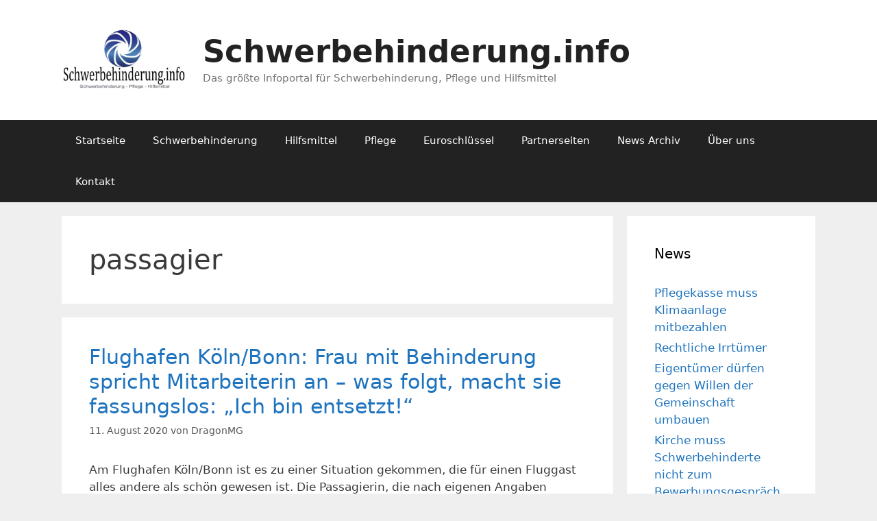

--- FILE ---
content_type: text/html; charset=utf-8
request_url: https://www.google.com/recaptcha/api2/aframe
body_size: 267
content:
<!DOCTYPE HTML><html><head><meta http-equiv="content-type" content="text/html; charset=UTF-8"></head><body><script nonce="jajlsRAkjlL8bowX_z5SIw">/** Anti-fraud and anti-abuse applications only. See google.com/recaptcha */ try{var clients={'sodar':'https://pagead2.googlesyndication.com/pagead/sodar?'};window.addEventListener("message",function(a){try{if(a.source===window.parent){var b=JSON.parse(a.data);var c=clients[b['id']];if(c){var d=document.createElement('img');d.src=c+b['params']+'&rc='+(localStorage.getItem("rc::a")?sessionStorage.getItem("rc::b"):"");window.document.body.appendChild(d);sessionStorage.setItem("rc::e",parseInt(sessionStorage.getItem("rc::e")||0)+1);localStorage.setItem("rc::h",'1765259461718');}}}catch(b){}});window.parent.postMessage("_grecaptcha_ready", "*");}catch(b){}</script></body></html>

--- FILE ---
content_type: application/javascript; charset=utf-8
request_url: https://fundingchoicesmessages.google.com/f/AGSKWxUlasCbS_MyHzWB0f9OBWHTWnZn3iP17kyGjYPMa3XGa1bYPmy0F1KAnd28nW2DUylflplNpPqvZRjqQqBa57032Y2fW5zTwS09JW6v4G7RSelwEgljXvPfOAK2XYmqJAjcOXlQHw_dfzprVseAoLUYSB3NXbi_EMeVI9piyg-zFqzVL3m1hRCTrcLn/_/ad/side_/adpai./adchoiceslogo._764x70./980x90.
body_size: -1292
content:
window['416592a7-c684-469f-810a-eda5d3a0e5b5'] = true;